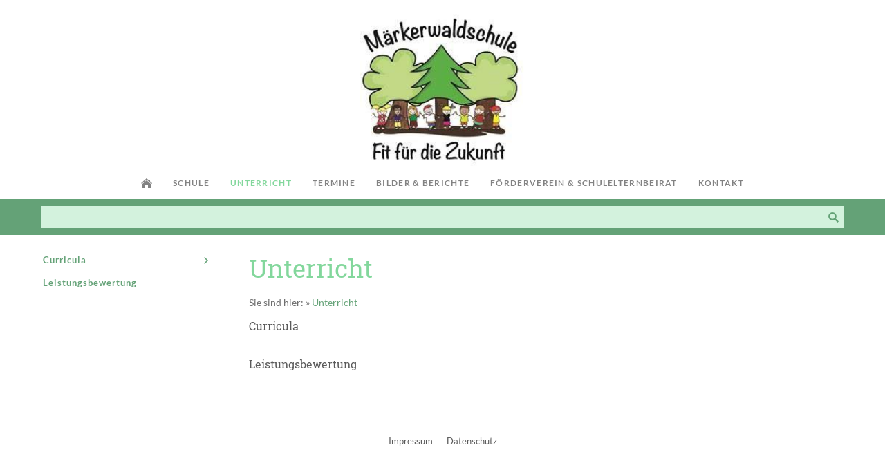

--- FILE ---
content_type: text/html; charset=utf-8
request_url: http://maerkerwaldschule.de/unterricht/
body_size: 2243
content:
<!DOCTYPE html>

<html class="sqr">
	<head>
		<meta charset="UTF-8" />
		<title>Unterricht</title>
		<meta name="viewport" content="width=device-width, initial-scale=1.0" />
		<meta name="generator" content="SIQUANDO Pro (#7041-9270)" />
		<meta name="author" content="Märkerwaldschule Gronau" />
		<meta name="description" content="Willkommen in der Märkerwaldschule Bensheim-Gronau. Hier finden Sie nähere Infos zum Unterricht und der Leistungsbewertung." />
		<meta name="keywords" content="Grundschule, Bensheim, Gronau, Betreuung, Lernwerkstatt Natur, Märkerwaldschule, Maerkerwaldschule, Ganztagsbetreuung" />

<link rel="stylesheet" href="../classes/plugins/ngpluginlightbox/css/" />
<link rel="stylesheet" href="../classes/plugins/ngplugintypography/css/" />
<link rel="stylesheet" href="../classes/plugins/ngpluginlayout/ngpluginlayoutflexr/css/" />
<link rel="stylesheet" href="../classes/plugins/ngpluginteaser/ngpluginteasercaptionsummarypicture/css/style.css" />
<link rel="stylesheet" href="../classes/plugins/ngplugintypography/css/lato.css" />
		<script src="../js/jquery.js"></script>
			<script src="../classes/plugins/ngpluginlightbox/js/lightbox.js"></script>
			<script src="../classes/plugins/ngpluginlayout/ngpluginlayoutflexr/js/vertical.js"></script>
			<script src="../classes/plugins/ngpluginlayout/ngpluginlayoutflexr/js/simple.js"></script>
			<script src="../classes/plugins/ngpluginlayout/ngpluginlayoutflexr/js/searchbox.js"></script>
			<style>
		<!--
#ngparaw7e661c0c380c008e464760623010543 img { border: 1px solid #f0f0f0; width: 20% }
#ngparaw7e661c0c380c008e464760623010543 .teaserhaspicture { margin-left:20%; box-sizing: border-box; padding-left: 10px }
		-->
		</style>
		
	</head>
	

	<body>	


<div id="outercontainer">

    <div id="filltop">

        

        
                    <div id="logocontainer">
                <div id="logo"><a href=".."><img width="227" height="210" src="../images/pictures/62baf574/62baf575/62baf576/MWS_Logo_2023.jpg?w=227&amp;h=210" alt=""  /></a></div>
            </div>
        
        

                    <div id="navcontainer">
                
                <div id="nav">
    <div>
        <ul id="navsimple">
                        <li class="sqrnavhome"><a href="../"><span></span></a></li>
<li><a href="../schule/"><span>Schule</span></a></li>
<li class="active"><a href="./"><span>Unterricht</span></a></li>
<li><a href="../termine/"><span>Termine</span></a></li>
<li><a href="../publikationen/"><span>Bilder & Berichte</span></a></li>
<li><a href="../foerderverein/"><span>Förderverein & Schulelternbeirat</span></a></li>
<li><a href="../kontakt/"><span>Kontakt</span></a></li>
        </ul>
    </div>
    <div>
        <ul id="navshowfull">
            <li class="sqrnavshow">
                <a href="#"><span>Navigation einblenden</span></a>
            </li>
        </ul>
        <ul id="navfull">
            <li class="sqrnavhide">
                <a href="#"><span>Navigation ausblenden</span></a>
            </li>
            <li class="sqrnavhome"><a href="../"><span></span></a></li>
<li><a href="../schule/"><span>Schule</span></a>
<ul>
<li><a href="../schule/schulleitung/"><span>Schulleitung und Sekretariat</span></a></li>
<li><a href="../schule/kollegium/"><span>Kollegium</span></a></li>
<li><a href="../schule/unser-profil/"><span>Unser Profil</span></a></li>
<li><a href="../schule/schulprogramm/"><span>Schulprogramm</span></a></li>
<li><a href="../schule/datenschutz-landesschulstatistik-_lusd_/"><span>Datenschutz Landesschulstatistik (LUSD)</span></a></li>
</ul>
</li>
<li class="active"><a href="./"><span>Unterricht</span></a>
<ul>
<li><a href="curricula/"><span>Curricula</span></a>
<ul>
<li><a href="curricula/sachunterricht/"><span>Sachunterricht</span></a></li>
</ul>
</li>
<li><a href="leistungsbewertung/"><span>Leistungsbewertung</span></a></li>
</ul>
</li>
<li><a href="../termine/"><span>Termine</span></a>
<ul>
<li><a href="../termine/terminuebersicht/"><span>Terminübersicht</span></a></li>
<li><a href="../termine/ferien/"><span>Schulfreie Tage</span></a></li>
<li><a href="../termine/lena/"><span>LeNa</span></a></li>
</ul>
</li>
<li><a href="../publikationen/"><span>Bilder & Berichte</span></a>
<ul>
<li><a href="../publikationen/projekte/"><span>Projekte & Veranstaltungen</span></a></li>
<li><a href="../publikationen/presse/"><span>Presse</span></a></li>
</ul>
</li>
<li><a href="../foerderverein/"><span>Förderverein & Schulelternbeirat</span></a>
<ul>
<li><a href="../foerderverein/betreuungsangebot/"><span>Betreuungsangebot</span></a></li>
<li><a href="../foerderverein/schulelternbeirat/"><span>Schulelternbeirat</span></a></li>
</ul>
</li>
<li><a href="../kontakt/"><span>Kontakt</span></a></li>

        </ul>
        <ul id="navextra">
                                            </ul>
    </div>
</div>
                
            </div>
        
        
        
                    <div id="searchboxcontainer">
                <div id="searchbox">
                    <form action="../common/special/search.html" data-rest="../classes/fts/rest/suggest/">
                        <input type="text" name="criteria" autocomplete="off"  />
                        <button type="submit" title="Suchen"></button>
                    </form>
                                            <div></div>
                                    </div>
            </div>
        

    </div>

    <div id="contentcontainercontainer">
        <div id="contentcontainer"  class="contentcontainerverticalnavvisible">
                    <div id="verticalnav" >
                <ul>
                                        <li class="sqrverticalnavhide">
                        <a href="#"><span>Navigation ausblenden</span></a><div></div>
                    </li>
                    <li class="sqrverticalnavshow">
                        <a href="#"><span>Navigation einblenden</span></a><div></div>
                    </li>
                                        <li><a href="curricula/"><span>Curricula</span></a>
<ul>
<li><a href="curricula/sachunterricht/"><span>Sachunterricht</span></a></li>
</ul>
</li>
<li><a href="leistungsbewertung/"><span>Leistungsbewertung</span></a></li>

                </ul>
            </div>
            
            <div id="contentbox">

                
                <div id="maincontainer">
                    <div id="main" class="sqrmain1col ">
                                                <div  id="content">
                                                            <div class="sqrallwaysboxed" >
                                    <h1>Unterricht</h1>
                                                                            <p class="breadcrumbs">Sie sind hier: <a href="../"></a> » <a href="./">Unterricht</a></p>
                                                                    </div>
                                                        



<div class="sqrallwaysboxed " >


<a class="ngpar" id="ngparw7e661c0c380c008e464760623010543"></a>
<div class="paragraph" style="margin-bottom:30px;"><div class="teaser" id="ngparaw7e661c0c380c008e464760623010543">
<div class="teaserblock">

<div>

<h3><a href="curricula/" title="Curricula">Curricula</a></h3>
<p></p>
</div>
<div class="clearfix"></div>
</div>
<div class="teaserblock">

<div>

<h3><a href="leistungsbewertung/" title="Leistungsbewertung">Leistungsbewertung</a></h3>
<p></p>
</div>
<div class="clearfix"></div>
</div>
</div></div>


</div>







	



                        </div>
                        
                    </div>



                </div>


                
            </div>
        </div>
    </div>

            <div id="commoncontainer">
            <div id="common">

                
                                    <ul class="sqrcommonnav">
                                                    <li>
                                <a href="../common/info/impressum.html">Impressum</a>
                            </li>
                                                    <li>
                                <a href="../common/info/datenschutz.html">Datenschutz</a>
                            </li>
                                            </ul>
                
                
                
            </div>
        </div>
    
</div>


	</body>
</html>	

--- FILE ---
content_type: text/css; charset=utf-8
request_url: http://maerkerwaldschule.de/classes/plugins/ngpluginlayout/ngpluginlayoutflexr/css/
body_size: 26865
content:
HTML {
	background: #ffffff;
	
}

BODY {
	margin: 0;
	padding: 0;	
	-webkit-text-size-adjust: 100%;
}




#contentcontainer {
	box-sizing: border-box;
	padding: 0px;
	max-width: 1200px;
	margin: 0 auto;
}




#searchboxcontainer {
	box-sizing: border-box;
	background: #64a277;
	padding: 0px;
}

#searchbox {
	box-sizing: border-box;
	padding: 10px 20px 10px 20px;
	max-width: 1200px;
	margin: 0 auto;
    position: relative;
}

#searchbox>form {
  box-sizing: border-box;
  display: block;
  margin: 0;
  padding: 0;
  display: flex;
  align-items: center;
  width: 100%;
  background: #d3f2dd;
}

#searchbox>form>input {
  display: block;
  padding: 0;
  width: 100%;
  border: 0;
  padding: 8px;
  margin: 0;
  -webkit-appearance: none;
  border-radius: 0;
  font: 13px Lato,Verdana,Helvetica,sans-serif;
  line-height: 13px;
  color: #64a277;
  letter-spacing: 0px;
  text-transform: none;
  background-color: transparent;
  align-self: center;
  box-sizing: border-box;
}

#searchbox>form>button {
  -webkit-appearance: none;
  border: none;
  width: 29px;
  background: #d3f2dd url(../img/?f=searchdefault&ca=64a277) center center no-repeat;
  background-size: 17px 17px;
  cursor: pointer;
  outline: none;
  align-self: stretch;
  padding: 8px;
  margin: 0;
  box-sizing: border-box;
  border-radius: 0;
}

#searchbox>form>button:hover {
  filter: brightness(110%);
}


#searchbox>div {
    position: absolute;
    left: 20px;
    right: 20px;
	background: #d3f2dd;
	box-sizing: border-box;
	display: none;
	z-index: 900;
	box-shadow: 0 3px 3px rgba(0,0,0,0.1);
}

#searchbox>div>a {
    display: block;
    font: 13px Lato,Verdana,Helvetica,sans-serif;
    color: #64a277;
    letter-spacing: 0px;
    text-transform: none;
   	padding: 8px;
   	font-weight: normal;
   	text-decoration: none;
}

#searchbox>div>a:hover,
#searchbox>div>a.sqrsearchboxsuggestion
 {
   	font-weight: normal;
   	text-decoration: none;
   	background-color: rgba(0,0,0,0.05);
}


















#logocontainer {
	box-sizing: border-box;
	padding: 0px;
}


#logo {
	box-sizing: border-box;
	padding: 20px 20px 0px 20px;
	max-width: 1200px;
	margin: 0 auto;
}

#logo img {
	display: block;
	border: 0;
	width: 100%;
	height: auto;
	max-width: 240px;
		margin: 0 auto;
		}






#navcontainer {
	box-sizing: border-box;
	padding: 0px;
	width: 100%;
	z-index: 1000;
}

#nav {
	box-sizing: border-box;
	padding: 0px;
	max-width: 1200px;
	margin: 0 auto;
}



#headercontainer {
	box-sizing: border-box;
	padding: 0px 0 0px 0;
	
}


#header {
	box-sizing: border-box;
	padding-top: 20px;
	padding-bottom: 20px;
}

#maincontainer {
	box-sizing: border-box;
	padding: 0px 0 0px 0;
	
}


#main {
	box-sizing: border-box;
}

#sidebarleft {
	box-sizing: border-box;
	padding-top: 20px;
	padding-bottom: 20px;
}


#content {
	box-sizing: border-box;
	padding-top: 20px;
	padding-bottom: 20px;
}

#sidebarright {
	box-sizing: border-box;
	padding-top: 20px;
	padding-bottom: 20px;
}

#footercontainer {
	box-sizing: border-box;
	padding: 0px 0 0px 0;
	
}


#footer {
	box-sizing: border-box;
	padding-top: 20px;
	padding-bottom: 20px;
}


#commoncontainer {
	box-sizing: border-box;
	padding: 0px;
}


#common {
	box-sizing: border-box;
	padding: 20px;
	max-width: 1200px;
	margin: 0 auto;
}


@media (min-width: 1024px) {
	#header .sqrallwaysboxed, 
	#header .sqrmobilefullwidth,
	#header .sqrdesktopboxed
	{
		box-sizing: border-box;
		max-width: 1200px;
		margin-left: auto;
		margin-right: auto;
		padding-left: 20px;
		padding-right: 20px;
	}
		
	#header .sqrallwaysboxed .sqrallwaysboxed,
	#header .sqrdesktopboxed .sqrdesktopboxed,
	#header .sqrmobilefullwidth .sqrallwaysboxed,
	#header .sqrdesktopboxed .sqrallwaysboxed,
	#header .sqrdesktopboxed .sqrmobilefullwidth,
	#header .sqrdesktopremovebox .sqrallwaysboxed,
	#header .sqrdesktopremovebox .sqrmobilefullwidth
	 {
		padding-left: 0;
		padding-right: 0;
		margin-left: 0;
		margin-right: 0;
	 }
	 		  	
  	#header .sqrallwaysfullwidth .sqrsuppressborders {
  		border-left: 0 !important;
  		border-right: 0 !important;
  	}
  		
  	 .sqrmain3col,
  	 .sqrmain2col,	
	 .sqrmain3collr,
	 .sqrmain2coll,
	 .sqrmain2colr {
	 	display: flex;
		box-sizing: border-box;
		width: 100%;
	 }
	 .sqrmain3col>div {
    	box-sizing: border-box;
    	width: 33.333333333%;
  	 }
	 .sqrmain2col>div {
    	box-sizing: border-box;
    	width: 50%;
  	 }
	 		
  	.sqrmain3collr>div {
    	box-sizing: border-box;
    	width: 50%;
  	}
  	.sqrmain3collr>div:first-child,
  	.sqrmain3collr>div:last-child,
  	.sqrmain2coll>div:first-child,
  	.sqrmain2colr>div:last-child {
    	width: 25%;
  	}
  	.sqrmain2coll>div,
  	.sqrmain2colr>div {
    	box-sizing: border-box;
    	width: 75%;
  	}
  	
	#sidebarleft .sqrallwaysboxed, 
	#sidebarleft .sqrmobilefullwidth,
	#sidebarleft .sqrdesktopboxed
	{
		box-sizing: border-box;
		max-width: 1200px;
		margin-left: auto;
		margin-right: auto;
		padding-left: 20px;
		padding-right: 20px;
	}
		
	#sidebarleft .sqrallwaysboxed .sqrallwaysboxed,
	#sidebarleft .sqrdesktopboxed .sqrdesktopboxed,
	#sidebarleft .sqrmobilefullwidth .sqrallwaysboxed,
	#sidebarleft .sqrdesktopboxed .sqrallwaysboxed,
	#sidebarleft .sqrdesktopboxed .sqrmobilefullwidth,
	#sidebarleft .sqrdesktopremovebox .sqrallwaysboxed,
	#sidebarleft .sqrdesktopremovebox .sqrmobilefullwidth
	 {
		padding-left: 0;
		padding-right: 0;
		margin-left: 0;
		margin-right: 0;
	 }
	 		  	
  	#sidebarleft .sqrallwaysfullwidth .sqrsuppressborders {
  		border-left: 0 !important;
  		border-right: 0 !important;
  	}
  	
  	#main.sqrdesktopboxed {
		max-width: 1200px;
		margin-left: auto;
		margin-right: auto;	
	}
  	
  	  	
	#content .sqrallwaysboxed, 
	#content .sqrmobilefullwidth,
	#content .sqrdesktopboxed
	{
		box-sizing: border-box;
		max-width: 1200px;
		margin-left: auto;
		margin-right: auto;
		padding-left: 20px;
		padding-right: 20px;
	}
		
	#content .sqrallwaysboxed .sqrallwaysboxed,
	#content .sqrdesktopboxed .sqrdesktopboxed,
	#content .sqrmobilefullwidth .sqrallwaysboxed,
	#content .sqrdesktopboxed .sqrallwaysboxed,
	#content .sqrdesktopboxed .sqrmobilefullwidth,
	#content .sqrdesktopremovebox .sqrallwaysboxed,
	#content .sqrdesktopremovebox .sqrmobilefullwidth
	 {
		padding-left: 0;
		padding-right: 0;
		margin-left: 0;
		margin-right: 0;
	 }
	 		  	
  	#content .sqrallwaysfullwidth .sqrsuppressborders {
  		border-left: 0 !important;
  		border-right: 0 !important;
  	}
  	
	#sidebarright .sqrallwaysboxed, 
	#sidebarright .sqrmobilefullwidth,
	#sidebarright .sqrdesktopboxed
	{
		box-sizing: border-box;
		max-width: 1200px;
		margin-left: auto;
		margin-right: auto;
		padding-left: 20px;
		padding-right: 20px;
	}
		
	#sidebarright .sqrallwaysboxed .sqrallwaysboxed,
	#sidebarright .sqrdesktopboxed .sqrdesktopboxed,
	#sidebarright .sqrmobilefullwidth .sqrallwaysboxed,
	#sidebarright .sqrdesktopboxed .sqrallwaysboxed,
	#sidebarright .sqrdesktopboxed .sqrmobilefullwidth,
	#sidebarright .sqrdesktopremovebox .sqrallwaysboxed,
	#sidebarright .sqrdesktopremovebox .sqrmobilefullwidth
	 {
		padding-left: 0;
		padding-right: 0;
		margin-left: 0;
		margin-right: 0;
	 }
	 		  	
  	#sidebarright .sqrallwaysfullwidth .sqrsuppressborders {
  		border-left: 0 !important;
  		border-right: 0 !important;
  	}
  	
  	#footer .sqrallwaysboxed, 
	#footer .sqrmobilefullwidth,
	#footer .sqrdesktopboxed
	{
		box-sizing: border-box;
		max-width: 1200px;
		margin-left: auto;
		margin-right: auto;
		padding-left: 20px;
		padding-right: 20px;
	}
		
	#footer .sqrallwaysboxed .sqrallwaysboxed,
	#footer .sqrdesktopboxed .sqrdesktopboxed,
	#footer .sqrmobilefullwidth .sqrallwaysboxed,
	#footer .sqrdesktopboxed .sqrallwaysboxed,
	#footer .sqrdesktopboxed .sqrmobilefullwidth,
	#footer .sqrdesktopremovebox .sqrallwaysboxed,
	#footer .sqrdesktopremovebox .sqrmobilefullwidth
	 {
		padding-left: 0;
		padding-right: 0;
		margin-left: 0;
		margin-right: 0;
	 }
	 		  	
  	#footer .sqrallwaysfullwidth .sqrsuppressborders {
  		border-left: 0 !important;
  		border-right: 0 !important;
  	}  	
  	.sqrdesktophidden {
	 	display: none;
	}

}

@media (max-width: 1023px) {
	#header .sqrallwaysboxed,
	#header .sqrmobileboxed 
	{
		box-sizing: border-box;
		padding-left: 20px;
		padding-right: 20px;
	}
	#header .sqrallwaysboxed>.sqrallwaysboxed,
	#header .sqrallwaysboxed>.nguiparagraphcontainer>.sqrallwaysboxed
	 {
		padding-left: 0;
		padding-right: 0;
		margin-left: 0;
		margin-right: 0;
	 }
	 #header .sqrmobileboxedimportant {
		padding-left: 20px !important;
		padding-right: 20px !important;
	 }	
	 
	 #header .sqrallwaysfullwidth .sqrsuppressborders,
	 #header .sqrmobilefullwidth .sqrsuppressborders
  	 {
  		border-left: 0 !important;
  		border-right: 0 !important;
  	 }  	 
  	 
 	#sidebarleft .sqrallwaysboxed,
	#sidebarleft .sqrmobileboxed 
	{
		box-sizing: border-box;
		padding-left: 20px;
		padding-right: 20px;
	}
	#sidebarleft .sqrallwaysboxed>.sqrallwaysboxed,
	#sidebarleft .sqrallwaysboxed>.nguiparagraphcontainer>.sqrallwaysboxed
	 {
		padding-left: 0;
		padding-right: 0;
		margin-left: 0;
		margin-right: 0;
	 }
	 #sidebarleft .sqrmobileboxedimportant {
		padding-left: 20px !important;
		padding-right: 20px !important;
	 }	
	 
	 #sidebarleft .sqrallwaysfullwidth .sqrsuppressborders,
	 #sidebarleft .sqrmobilefullwidth .sqrsuppressborders
  	 {
  		border-left: 0 !important;
  		border-right: 0 !important;
  	 }
  	   	 
 	#content .sqrallwaysboxed,
	#content .sqrmobileboxed 
	{
		box-sizing: border-box;
		padding-left: 20px;
		padding-right: 20px;
	}
	#content .sqrallwaysboxed>.sqrallwaysboxed,
	#content .sqrallwaysboxed>.nguiparagraphcontainer>.sqrallwaysboxed
	 {
		padding-left: 0;
		padding-right: 0;
		margin-left: 0;
		margin-right: 0;
	 }
	 #content .sqrmobileboxedimportant {
		padding-left: 20px !important;
		padding-right: 20px !important;
	 }	
	 
	 #content .sqrallwaysfullwidth .sqrsuppressborders,
	 #content .sqrmobilefullwidth .sqrsuppressborders
  	 {
  		border-left: 0 !important;
  		border-right: 0 !important;
  	 }
  	 
  	 
 	#sidebarright .sqrallwaysboxed,
	#sidebarright .sqrmobileboxed 
	{
		box-sizing: border-box;
		padding-left: 20px;
		padding-right: 20px;
	}
	#sidebarright .sqrallwaysboxed>.sqrallwaysboxed,
	#sidebarright .sqrallwaysboxed>.nguiparagraphcontainer>.sqrallwaysboxed
	 {
		padding-left: 0;
		padding-right: 0;
		margin-left: 0;
		margin-right: 0;
	 }
	 #sidebarright .sqrmobileboxedimportant {
		padding-left: 20px !important;
		padding-right: 20px !important;
	 }	
	 
	 #sidebarright .sqrallwaysfullwidth .sqrsuppressborders,
	 #sidebarright .sqrmobilefullwidth .sqrsuppressborders
  	 {
  		border-left: 0 !important;
  		border-right: 0 !important;
  	 }
  	 
 	#footer .sqrallwaysboxed,
	#footer .sqrmobileboxed 
	{
		box-sizing: border-box;
		padding-left: 20px;
		padding-right: 20px;
	}
	#footer .sqrallwaysboxed>.sqrallwaysboxed,
	#footer .sqrallwaysboxed>.nguiparagraphcontainer>.sqrallwaysboxed
	 {
		padding-left: 0;
		padding-right: 0;
		margin-left: 0;
		margin-right: 0;
	 }
	 #footer .sqrmobileboxedimportant {
		padding-left: 20px !important;
		padding-right: 20px !important;
	 }	
	 
	 #footer .sqrallwaysfullwidth .sqrsuppressborders,
	 #footer .sqrmobilefullwidth .sqrsuppressborders
  	 {
  		border-left: 0 !important;
  		border-right: 0 !important;
  	 } 
  	 
  	 #navcontainer,
  	 #eyecatchercontainer,
  	 #headercontainer,
  	 #maincontainer,
  	 #footercontainer,
     #commoncontainer {
     	padding-left: 0;
     	padding-right: 0;
     }
     
     #outercontainer > :first-child {
     	padding-top: 0;
     }
     
     #outercontainer > :last-child {
     	padding-bottom: 0;
     }

  	 .sqrmobilehidden {
	 	display: none;
	 }

	 .sqrpanoramicbackground  {
		padding-left: 0 !important;
		padding-right: 0 !important;
		margin-left: 0 !important;
		margin-right: 0 !important;
	}
}


#eyecatcher {
	position: relative;
	overflow: hidden;
	padding: 0;
}
#eyecatcher #eyecatcherstage img, #eyecatcher #eyecatcherstage video {
	width: 100%;
	display: block;
	border: 0;
	position: absolute;
	height: 100%;
}
#eyecatcher #eyecatcherstage img.headersliderpri {
	z-index: 1;
	transition: none;
	-webkit-transition: none;
	opacity: 1;
}
#eyecatcher #eyecatcherstage img.headerslidersec {
	z-index: 2;
	transition: none;
	opacity: 0;
}
#eyecatcher #eyecatcherstage img.headerslidersecout {
	transition: opacity 0.5s, transform 0.5s;
	opacity: 1;
}
#eyecatcherstage {
	position: absolute;
}
#eyecatcherbullets {
	box-sizing: border-box;
	padding: 20px;
	position: absolute;
	bottom: 0;
	right: 0;
	z-index: 3;
}
#eyecatcherbullets:after {
    visibility: hidden;
    display: block;
    font-size: 0;
    content: " ";
    clear: both;
    height: 0;
}
#eyecatcherbullets a {
	width: 24px;
	height: 24px;
	float: left;
	background: url(../img/?f=bulletdefault&ca=ffffff&cb=000000) no-repeat left top;
}
#eyecatcherbullets a.active {
	background-position: left bottom;
}

#common>div {
  	font: 13px Lato,Verdana,Helvetica,sans-serif;
  	color: #83d79c;
  	letter-spacing: 0px;
	text-transform: none;
}
#common>div a {
	font-weight: normal;
	font-style: normal;
	text-transform: none;
	color: #83d79c;
	text-decoration: none;
}
#common>div a:hover {
	font-weight: normal;
	font-style: normal;
	text-transform: none;
	color: #64a277;
	text-decoration: none;
}


#common>ul.sqrcommonnavhierarchical a,
#common>ul.sqrcommonnav a {
	font: 13px Lato,Verdana,Helvetica,sans-serif;
	color: #5a5a5a;
	letter-spacing: 0px;
	text-transform: none;
	text-decoration: none;
	-webkit-text-size-adjust:none;
}

#common>ul.sqrcommonnavhierarchical a:hover,
#common>ul.sqrcommonnav a:hover {
	font-weight: normal;
	font-style: normal;
	text-transform: none;
	color: #64a277;
	text-decoration: none;
}

#common ul.sqrcommonnavhierarchical,
#common ul.sqrcommonnav {
	display: block;
	list-style: none;
	margin: 0;
	padding: 0;
}

#common ul.sqrcommonnavhierarchical>li,
#common ul.sqrcommonnav>li
 {
	display: block;
	box-sizing: border-box;
	padding: 0 0 5px 0;
}

#common ul.sqrcommonnavhierarchical>li>em {
	font: bold 13px Lato,Verdana,Helvetica,sans-serif;
	color: #64a277;
	letter-spacing: 1.1px;
	text-transform: uppercase;
	font-style: normal;
	display: block;
	padding-bottom: 4px;
}

#common ul.sqrcommonnavhierarchical>li>ul {
	display: block;
	margin: 0;
	padding: 15px 0 15px 0;
	list-style: none;
}

#common ul.sqrcommonnavhierarchical>li>ul>li {
	margin: 0;
	padding: 0 0 2px 0;
}

#common ul.sqrcommonnavhierarchical:after,
#common ul.sqrcommonnav:after
{
  	visibility: hidden;
    display: block;
    font-size: 0;
    content: " ";
    clear: both;
    height: 0;
}

#commoncontact svg {
    width: 1.1em;
    height: 1.1em;
    display: inline-block;
    vertical-align: -0.2em;
    margin-right: 0.1em;
    margin-left: 0.1em;
    border: 0;
    padding: 0;
}

#commoncontact {
    margin: 15px 0 0 0;
    text-align:center;
}

#commoncontact a {
	margin-left: 3px;
	margin-right: 3px;
}


#commoncontact a:last-child {
	margin-right: 0;
}

@media (min-width: 1024px) {
	#common ul.sqrcommonnavhierarchical>li {
		float: left;
		padding-right: 20px;
	}
	#common ul.sqrcommonnavhierarchical2col>li {
		width: 50%;
	}
	#common ul.sqrcommonnavhierarchical3col>li {
		width: 33.3333333%;
	}
	#common ul.sqrcommonnavhierarchical4col>li {
		width: 25%;
	}
	#common ul.sqrcommonnavhierarchical5col>li {
		width: 20%;
	}

    #common ul.sqrcommonnav {
        display: flex;
        flex-wrap: wrap;
    }

	
    
        #common ul.sqrcommonnav {
       justify-content: center;
    }
    #common ul.sqrcommonnav>li {
       padding-left: 10px;
       padding-right: 10px;
    }
	
}



#nav a {
  display: block;
  margin: 0;
  padding: 15px;
  font: bold 12px Lato,Verdana,Helvetica,sans-serif;
  line-height: 16px;
  color: #828282;
  letter-spacing: 1.3px;
  text-transform: uppercase;
  text-decoration: none;
  -webkit-tap-highlight-color: transparent;
}

#nav li em.ngshopcartindicator {
  display: none;
  background: #83d79c;
  color: #ffffff;
  font-style: normal;
  padding-right: 8px;
  padding-left: 8px;
  border-radius: 5px;
  margin-left: 8px;
  font-weight: normal;
}

#nav li em.ngshopcartindicatoractive {
    display: inline-block;
}

#navfull a {
    padding: 15px 61px 15px 15px;
}

#navfull a
{
  	  	border-bottom: 1px solid rgba(255, 255, 255, 0.075);
  	}

#nav li {
  display: block;
  margin: 0;
  padding: 0;
  position: relative;
  box-sizing: border-box;
}

#navfull li>div
 {
    position: absolute;
    top: 0;
    right: 0;
    width: 46px;
    height: 46px;
    cursor: pointer;
}

  #navfull li>div {
    background: url(../img/?f=moredefaultright&ca=828282) right center no-repeat;
  }
  #navfull li.sqrnavopen>div {
    background-image: url(../img/?f=moredefaultdown&ca=828282);
  }

#nav ul {
    display: block;
    margin: 0 auto;
    padding: 0;
    list-style: none;
}


#navfull li ul {
    display: none;
}

#navfull li.sqrnavopen>ul {
    display: block;
}

#navfull li li>a {
  padding-left: 30px;
}
#navfull li li li>a {
   padding-left: 45px;
}
#navfull li li li li>a {
   padding-left: 60px;
}
#navfull li li li li li>a {
   padding-left: 75px;
}
#navfull li li li li li li>a {
   padding-left: 90px;
}


#nav>div>ul>li.sqrnavsearch>ul {
    display: none;
}

#nav .sqrnavsearch>ul li:first-child {
    padding: 15px;
}

#nav li.sqrnavsuggest a
 {
        background-color: rgba(255, 255, 255, 0.075);
    }

#nav .sqrnavsearch form {
  box-sizing: border-box;
  display: block;
  margin: 0;
  padding: 0;
  display: block;
  width: 100%;
  background: #ffffff;
}

#nav .sqrnavsearch input {
  box-sizing: border-box;
  display: block;
  padding: 0;
  width: 100%;
  border: 0;
  padding: 8px 12px 8px 30px;
  margin: 0;
  border-color: rgba(255, 255, 255, 0.075);
  -webkit-appearance: none;
  border-radius: 0;
  font: 13px Lato,Verdana,Helvetica,sans-serif;
  color: #64a277;
  letter-spacing: 0px;
  text-transform: none;
  background: transparent url(../img/?f=searchdefault&ca=64a277) 8px center no-repeat;
}

#nav>div>ul#navshowfull>li.sqrnavshow>a,
#nav>div>ul#navfull>li.sqrnavhide>a
{
   background-image: url(../img/?f=menudefault&ca=828282);
   background-repeat: no-repeat;
   background-position: right center;
}

@media (min-width: 1024px) {
        #nav>div>ul#navshowfull,
    #nav>div>ul#navfull {
        display:none;
    }
    
    #nav {
        display: flex;
        justify-content: center;
    }
    #nav>div,
    #nav>div>ul {
        display: flex;
        margin: 0;
        padding: 0;
        justify-content: flex-start;
        flex-wrap: wrap;
    }
    
    #nav>div>ul>li.sqrnavlogo>a {
  	    padding: 0;
    }

    #nav>div>ul>li.sqrnavlogo>a>img {
  	    display: block;
    }


    #nav>div>ul#navsimple>li.sqrnavhome>a>span,
    #nav>div>ul>li.sqrnavsearch>a>span,
    #nav>div>ul>li.sqrnavaccount>a>span,
    #nav>div>ul>li.sqrnavcart>a>span,
    #nav>div>ul>li.sqrnavshow>a>span
    {
        display: none;
    }
    #nav>div>ul#navsimple>li.sqrnavhome>a,
    #nav>div>ul>li.sqrnavsearch>a,
    #nav>div>ul>li.sqrnavaccount>a,
    #nav>div>ul>li.sqrnavcart>a,
    #nav>div>ul>li.sqrnavshow>a
    {
      background-repeat: no-repeat;
      background-position: center center;
      width: 16px;
      height: 46px;
      padding: 0 15px 0 15px;
    }

    #nav>div>ul#navsimple>li.sqrnavhome>a {
       background-image: url(../img/?f=homedefault&ca=828282);
    }
    #nav>div>ul>li.sqrnavsearch>a {
       background-image: url(../img/?f=searchdefault&ca=828282);
    }
        #nav>div>ul>li.sqrnavaccount>a {
       background-image: url(../img/?f=accountdefault&ca=828282);
    }
            #nav>div>ul>li.sqrnavcart>a {
       background-image: url(../img/?f=cartclassic&ca=828282);
    }
    #nav>div>ul>li.sqrnavcart.ngshopcartindicatorsimpleactive>a {
      background-image: url(../img/?f=cartclassicfull&ca=828282&cb=83d79c);
    }
        #nav>div>ul#navshowfull>li.sqrnavshow>a
    {
       background-image: url(../img/?f=menudefault&ca=828282);
       background-position: right center;

    }

    #nav.sqrnavsearchopen>div>ul>li.sqrnavsearch>ul {
        display: block;
        position: absolute;
        width: 320px;
        right: 0;
        z-index: 1000;
    }

    #nav.sqrnavsearchopen>div>ul>li.sqrnavsearch>ul>li {
                    background: #fcfcfc;
                        box-sizing: border-box;
    }

    
    #nav>div>ul#navsimple li.active>a {
        color: #83d79c;
    }
    #nav.sqrnavsearchopen>div>ul>li.sqrnavsearch>a {
       background-image: url(../img/?f=searchdefault&ca=83d79c);
    }
    #nav>div>ul#navfull li.active>a {
        font-weight: bold;
    }

    	#nav ul a:hover {
				background-color: rgba(255, 255, 255, 0.075);
			}


}

@media (max-width: 1023px) {
    #nav>div>ul#navsimple {
        display: none;
    }
    #nav>div>ul#navfull,
    #nav>div>ul#navextra
    {
        display: none;
    }
    #nav.sqrnavfullopen>div>ul#navfull,
    #nav.sqrnavfullopen>div>ul#navextra
    {
        display: block;
    }
    #nav.sqrnavfullopen>div>ul#navshowfull {
        display: none;
    }


    #nav.sqrnavsearchopen>div>ul>li.sqrnavsearch>ul {
        display: block;
    }

    
    #navextra a,
#navsearch a,
#nav .sqrnavsearch>ul li:first-child
{
  	  	border-bottom: 1px solid rgba(255, 255, 255, 0.075);
  	}
}
#verticalnav {
    padding: 20px 20px 20px 10px;
    box-sizing: border-box;
}

#verticalnav ul {
    display: block;
    margin: 0;
    padding: 0;
    list-style: none;
}

@media (min-width: 1024px) {
    #verticalnav>ul {
        position: sticky;
        top: 0px;
    }
}



#verticalnav li {
    margin: 0;
    padding: 0;
    display: block;
    position: relative;
    }


#verticalnav a {
    display: block;
    font: bold 13px Lato,Verdana,Helvetica,sans-serif;
    line-height: 17px;
    color: #64a277;
    letter-spacing: 1px;
    text-transform: none;
    text-decoration: none;
        padding: 8px 45px 8px 12px;
    }


#verticalnav .sqrverticalnavmore>div,
#verticalnav>ul>li.sqrverticalnavhide>div,
#verticalnav>ul>li.sqrverticalnavshow>div {
    position: absolute;
    top: 0;
    right: 0;
    width: 33px;
    height: 33px;
    cursor: pointer;
}

#verticalnav>ul>li.sqrverticalnavhide>div,
#verticalnav>ul>li.sqrverticalnavshow>div
 {
    background: url(../img/?f=menudefault&ca=64a277) right center no-repeat;
}

#verticalnav>ul>li.sqrverticalnavmore>div {
    background: url(../img/?f=moresmallright&ca=64a277) right center no-repeat;
}
#verticalnav>ul>li.sqrverticalnavopen>div {
    background-image: url(../img/?f=moresmalldown&ca=64a277);
}


#verticalnav>ul>li>ul>li a {
    font: bold 13px Lato,Verdana,Helvetica,sans-serif;
    line-height: 17px;
    color: #828282;
    letter-spacing: 1px;
    text-transform: none;
    text-decoration: none;
        padding: 8px 45px 8px 24px;
    }


#verticalnav>ul>li>ul>li.sqrverticalnavmore>div {
    background: url(../img/?f=moresmallright&ca=828282) right center no-repeat;
}
#verticalnav>ul>li>ul>li.sqrverticalnavopen>div {
    background-image: url(../img/?f=moresmalldown&ca=828282);
}

#verticalnav>ul>li>ul>li.sqrverticalnavmore>div {
    width: 33px;
    height: 33px;
}

#verticalnav>ul>li>ul>li>ul>li.sqrverticalnavmore>div {
    width: 33px;
    height: 33px;
}

#verticalnav>ul>li>ul>li>ul>li>a {
    font: 13px Lato,Verdana,Helvetica,sans-serif;
    line-height: 17px;
    color: #9b9b9b;
    letter-spacing: 0px;
    text-transform: none;
    text-decoration: none;
    padding: 8px 12px 8px 36px;
}

#verticalnav>ul>li>ul>li>ul>li>ul>li>a {
    font: 13px Lato,Verdana,Helvetica,sans-serif;
    line-height: 17px;
    color: #afafaf;
    letter-spacing: 0px;
    text-transform: none;
    text-decoration: none;
    padding: 8px 12px 8px 36px;
}

#verticalnav>ul>li>ul>li>ul>li.sqrverticalnavmore>div {
    background: url(../img/?f=moresmallright&ca=9b9b9b) right center no-repeat;
}
#verticalnav>ul>li>ul>li>ul>li.sqrverticalnavopen>div {
    background-image: url(../img/?f=moresmalldown&ca=9b9b9b);
}

#verticalnav li.active>a {
    font-weight: bold;
}




#verticalnav li ul {
    display: none;
}

#verticalnav .sqrverticalnavopen>ul {
    display: block;
}

#verticalnav>ul>li {
    display: none;
}

#verticalnav>ul>li.sqrverticalnavshow {
    display: block;
}
#verticalnav>ul>li.sqrverticalnavhide {
    display: none;
}

#verticalnav>ul.sqrverticalnavexpanded>li,
#verticalnav>ul.sqrverticalnavexpanded>li.sqrverticalnavhide {
    display: block;
}
#verticalnav>ul.sqrverticalnavexpanded>li.sqrverticalnavshow {
    display: none;
}

#verticalnav>ul>li.sqrverticalnavsearch {
    padding: 8px 12px 8px 12px;
}

#verticalnav>ul>li.sqrverticalnavsearch>form {
  box-sizing: border-box;
  display: block;
  margin: 0;
  padding: 0;
  display: block;
  width: 100%;
  background: #ffffff;
}

#verticalnav>ul>li.sqrverticalnavsearch>div {
  background: #ffffff;
}

#verticalnav>ul>li.sqrverticalnavsearch>div>a {
  font: 15px 'Open Sans',Verdana,Helvetica,sans-serif;
  color: #828282;
  letter-spacing: 0px;
  text-transform: none;
  padding: 8px 12px;
}

#verticalnav>ul>li.sqrverticalnavsearch>div.sqrverticalnavsuggest>a {
    background-color: rgba(0,0,0,0.05);
}

#verticalnav>ul>li.sqrverticalnavsearch>form>input
 {
  box-sizing: border-box;
  display: block;
  padding: 0;
  width: 100%;
  border: 0;
  padding: 8px 12px 8px 30px;
  margin: 0;
  border-color: rgba(255, 255, 255, 0.075);
  -webkit-appearance: none;
  border-radius: 0;
  font: 15px 'Open Sans',Verdana,Helvetica,sans-serif;
  color: #828282;
  letter-spacing: 0px;
  text-transform: none;
  background: transparent url(../img/?f=searchdefault&ca=828282) 8px center no-repeat;
}

#verticalnav li em.ngshopcartindicator {
  display: none;
  background: #f79646;
  color: #ffffff;
  font-style: normal;
  padding-right: 8px;
  padding-left: 8px;
  border-radius: 5px;
  margin-left: 8px;
  font-weight: normal;
}

#verticalnav li em.ngshopcartindicatoractive {
    display: inline-block;
}

#verticalnav>ul>li.sqrverticalnavlogo {
    display: block;
}

#verticalnav>ul>li.sqrverticalnavlogo>a {
    padding: 0;
}

#verticalnav>ul>li.sqrverticalnavlogo>a>img {
    display: block;
    width: 100%;
    height: auto;
}


@media (min-width: 1024px) {
    #contentcontainer.contentcontainerverticalnavvisible {
        display: flex;
    }
    #contentcontainer.contentcontainerverticalnavvisible #verticalnav {
        width: 25%;
            }
    #contentcontainer.contentcontainerverticalnavvisible #contentbox {
        width: 75%;
            }
    #verticalnav>ul>li {
        display: block;
    }
    #verticalnav>ul>li.sqrverticalnavshow,
    #verticalnav>ul.sqrverticalnavexpanded>li.sqrverticalnavhide
    {
        display: none;
    }
}

    @media (max-width: 1023px) {
        #verticalnav {
            display: none;
        }
    }


--- FILE ---
content_type: text/javascript
request_url: http://maerkerwaldschule.de/classes/plugins/ngpluginlayout/ngpluginlayoutflexr/js/vertical.js
body_size: 5861
content:
(function($) {
    'use strict';
    $.fn.sqrVerticalNav = function() {
        $(this).each(function() {
            var nav = $(this),
                ul = nav.children('ul'),
                allItems = nav.find('li:has(ul)'),
                navshow = nav.find('.sqrverticalnavshow>*'),
                navhide = nav.find('.sqrverticalnavhide>*'),
                sparse = nav.attr('data-expand')==='sparse';

            function handleClick(e) {
                if ($(this).parent().hasClass('sqrverticalnavopen')) {
                    $(this).parent().removeClass('sqrverticalnavopen');
                    $(this).parent().removeClass('sqrverticalnavopen').find('.sqrverticalnavmore').removeClass('sqrverticalnavopen');
                } else {
                    $(this).parent().addClass('sqrverticalnavopen');
                }
                e.preventDefault();
            }

            function handleShow(e) {
                e.preventDefault();
                ul.addClass('sqrverticalnavexpanded');
            }

            function handleHide(e) {
                e.preventDefault();
                ul.removeClass('sqrverticalnavexpanded');
            }

            if (sparse) {
                allItems.addClass('sqrverticalnavmore');
                allItems.children('a').on('click', handleClick);
            } else {
                allItems.addClass('sqrverticalnavmore').append('<div>');
                allItems.children('div').on('click', handleClick);
            }
            navshow.on('click', handleShow);
            navhide.on('click', handleHide);

            nav.find('li.active').addClass('sqrverticalnavopen').parents('li').addClass('sqrverticalnavopen');
        });
    };

    $.fn.sqrVerticalSuggest = function () {
        $(this).each(function () {
            let that = $(this),
                inputcriteria = that.find('input'),
                searchform=that.find('form'),
                restsuggest = searchform.attr('data-rest'),
                criteria = '',
                activesuggestion = -1,
                allsuggestions = [];

            function hideSuggest() {
                that.children('div').remove();
            }


            function handleSuggestKeyUp(e) {
                switch (e.keyCode) {
                    case 40:
                    case 38:
                        e.preventDefault();
                        return;
                    case 13:
                    case 27:
                        return;
                }

                activesuggestion = -1;
                criteria = inputcriteria.val();

                if (criteria !== '') {
                    $.ajax({
                        url: restsuggest,
                        data: {
                            criteria: criteria
                        },
                        dataType: 'json',
                        type: 'GET',
                        success: handleSuggestSuccess
                    });
                } else {
                    hideSuggest();
                }
            }

            function setActiveSuggestion() {
                for (let i = 0; i < allsuggestions.length; i++) {
                    if (activesuggestion === i) {
                        allsuggestions.eq(i).addClass('sqrverticalnavsuggest');
                        inputcriteria.val(allsuggestions.eq(i).text());
                    } else {
                        allsuggestions.eq(i).removeClass('sqrverticalnavsuggest');
                    }
                }
            }

            function handleSuggestKeyDown(e) {
                switch (e.keyCode) {
                    case 40:
                        if (activesuggestion < allsuggestions.length - 1) {
                            activesuggestion++;
                            setActiveSuggestion();
                        }
                        e.preventDefault();
                        break;
                    case 38:
                        if (activesuggestion > 0) {
                            activesuggestion--;
                            setActiveSuggestion();
                        }
                        e.preventDefault();
                        break;
                    case 27:
                        hideSuggest();
                        e.preventDefault();
                        break;
                    case 13:
                        hideSuggest();
                        break;
                }
            }

            function handleSuggestSuccess(data) {
                if (data.result.criteria === criteria) {
                    hideSuggest();
                    for (let i = 0; i < data.result.items.length; i++) {
                        that.append($('<div>').append($('<a>').attr('href', '#').on('click', handleSuggestClick).append('<span>').append($('<b>').text(data.result.items[i].substring(0, criteria.length))).append(data.result.items[i].substring(criteria.length))));
                    }
                    allsuggestions = that.children('div');
                }
            }

            function handleSuggestClick(e) {
                e.preventDefault();
                criteria = $(this).text()
                inputcriteria.val(criteria);
                hideSuggest();
                searchform.submit();
            }

            if (restsuggest !== undefined) {
                inputcriteria.on('keyup', handleSuggestKeyUp);
                inputcriteria.on('keydown', handleSuggestKeyDown);
            }

        });
    }


})(jQuery);


$(document).ready(function() {
    $('#verticalnav').sqrVerticalNav();
    $('.sqrverticalnavsearch').sqrVerticalSuggest();
});


--- FILE ---
content_type: image/svg+xml
request_url: http://maerkerwaldschule.de/classes/plugins/ngpluginlayout/ngpluginlayoutflexr/img/?f=moresmallright&ca=64a277
body_size: 589
content:
﻿<?xml version="1.0" encoding="utf-8"?>
<!DOCTYPE svg PUBLIC "-//W3C//DTD SVG 1.1//EN" "http://www.w3.org/Graphics/SVG/1.1/DTD/svg11.dtd">
<svg xmlns="http://www.w3.org/2000/svg" xmlns:xlink="http://www.w3.org/1999/xlink" version="1.1" baseProfile="full" width="30" height="16" viewBox="0 0 30.00 16.00" enable-background="new 0 0 30.00 16.00" xml:space="preserve">
	<path fill="#64a277" fill-opacity="1" d="M 4.92226,11.8891L 8.81123,7.99974L 4.92226,4.11081L 6.03361,2.99998L 9.92251,6.88888L 11.0334,7.99974L 9.92251,9.11109L 6.03361,13L 4.92226,11.8891 Z "/>
</svg>
